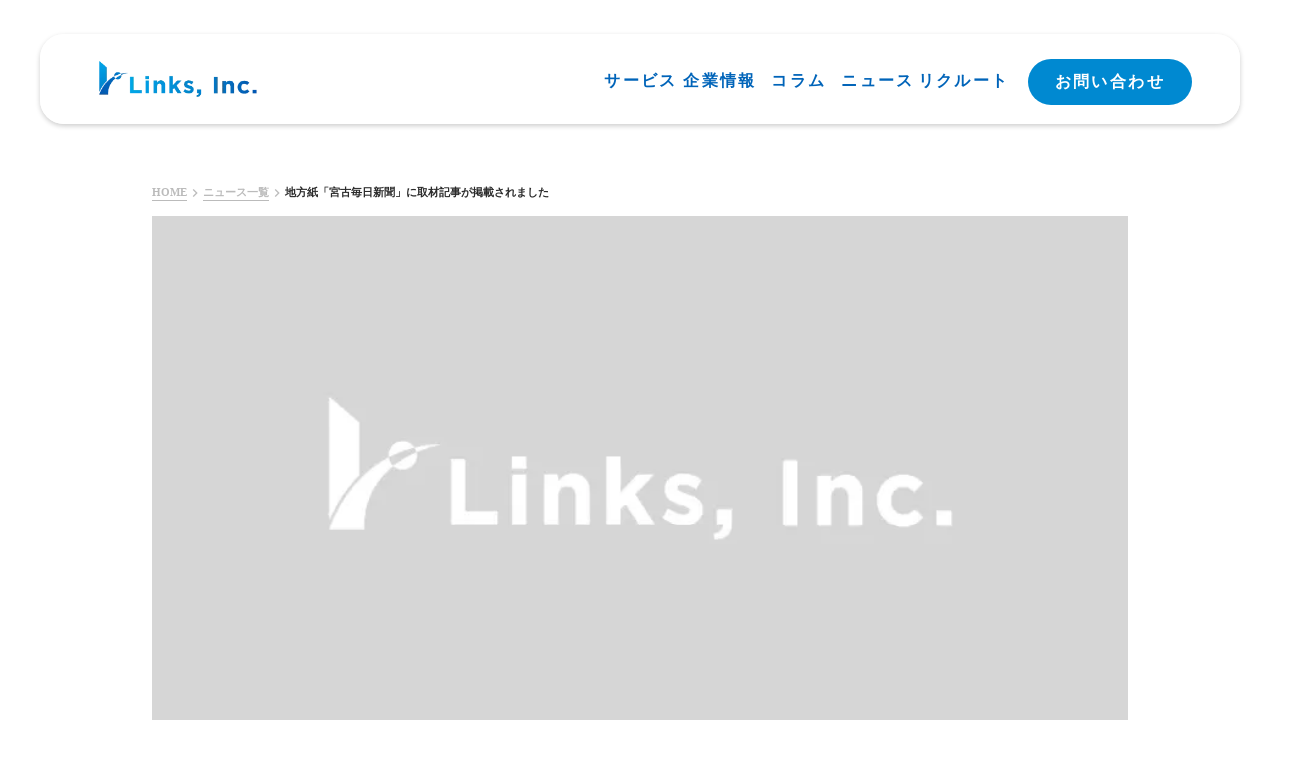

--- FILE ---
content_type: text/html;charset=utf-8
request_url: https://links-ma.co.jp/news/hvrGeozt
body_size: 40658
content:
<!DOCTYPE html>
<html lang="ja">
<head><meta charset="utf-8">
<meta name="viewport" content="width=device-width, initial-scale=1">
<title>お知らせ｜地方紙「宮古毎日新聞」に取材記事が掲載されました </title>
<link rel="preconnect" href="https://fonts.gstatic.com" crossorigin>
<meta name="generator" content="Studio.Design">
<meta name="robots" content="all">
<meta property="og:site_name" content="Links株式会社">
<meta property="og:title" content="お知らせ｜地方紙「宮古毎日新聞」に取材記事が掲載されました ">
<meta property="og:image" content="https://storage.googleapis.com/studio-cms-assets/projects/M3aAJNMGWe/s-800x419_v-fs_webp_5e47d2ac-8ad4-4b1b-b74e-8098129658a0.jpg">
<meta property="og:description" content="地方紙「宮古毎日新聞」に弊社代表佐渡山の取材記事が掲載されました。Linksを設立した当時の想いと、我々が現在手掛けているITと不動産業を掛け合わせた事業の想い、宮古島の後輩へのメッセージなどをお話し... ">
<meta property="og:type" content="website">
<meta name="description" content="地方紙「宮古毎日新聞」に弊社代表佐渡山の取材記事が掲載されました。Linksを設立した当時の想いと、我々が現在手掛けているITと不動産業を掛け合わせた事業の想い、宮古島の後輩へのメッセージなどをお話し... ">
<meta property="twitter:card" content="summary_large_image">
<meta property="twitter:image" content="https://storage.googleapis.com/studio-cms-assets/projects/M3aAJNMGWe/s-800x419_v-fs_webp_5e47d2ac-8ad4-4b1b-b74e-8098129658a0.jpg">
<meta name="apple-mobile-web-app-title" content="お知らせ｜地方紙「宮古毎日新聞」に取材記事が掲載されました ">
<meta name="format-detection" content="telephone=no,email=no,address=no">
<meta name="chrome" content="nointentdetection">
<meta name="google-site-verification" content="u-Yo8mWsasxPExLT9pFcqXQIV0IxzqQ7Ujnu84XTexc">
<meta property="og:url" content="/news/hvrGeozt">
<link rel="icon" type="image/png" href="https://storage.googleapis.com/production-os-assets/assets/eb2d27dd-20a4-482a-8b9c-43cc608183ba" data-hid="2c9d455">
<link rel="apple-touch-icon" type="image/png" href="https://storage.googleapis.com/production-os-assets/assets/eb2d27dd-20a4-482a-8b9c-43cc608183ba" data-hid="74ef90c"><link rel="modulepreload" as="script" crossorigin href="/_nuxt/entry.98227f41.js"><link rel="preload" as="style" href="/_nuxt/entry.be326413.css"><link rel="prefetch" as="image" type="image/svg+xml" href="/_nuxt/close_circle.c7480f3c.svg"><link rel="prefetch" as="image" type="image/svg+xml" href="/_nuxt/round_check.0ebac23f.svg"><link rel="prefetch" as="script" crossorigin href="/_nuxt/LottieRenderer.ac4e2a82.js"><link rel="prefetch" as="script" crossorigin href="/_nuxt/error-404.115a548b.js"><link rel="prefetch" as="script" crossorigin href="/_nuxt/error-500.4f91b1bb.js"><link rel="stylesheet" href="/_nuxt/entry.be326413.css"><style>.page-enter-active{transition:.6s cubic-bezier(.4,.4,0,1)}.page-leave-active{transition:.3s cubic-bezier(.4,.4,0,1)}.page-enter-from,.page-leave-to{opacity:0}</style><style>:root{--rebranding-loading-bg:#e5e5e5;--rebranding-loading-bar:#222}</style><style>.app[data-v-d12de11f]{align-items:center;flex-direction:column;height:100%;justify-content:center;width:100%}.title[data-v-d12de11f]{font-size:34px;font-weight:300;letter-spacing:2.45px;line-height:30px;margin:30px}</style><style>/*! * Font Awesome Free 6.4.2 by @fontawesome - https://fontawesome.com * License - https://fontawesome.com/license/free (Icons: CC BY 4.0, Fonts: SIL OFL 1.1, Code: MIT License) * Copyright 2023 Fonticons, Inc. */.fa-brands,.fa-solid{-moz-osx-font-smoothing:grayscale;-webkit-font-smoothing:antialiased;--fa-display:inline-flex;align-items:center;display:var(--fa-display,inline-block);font-style:normal;font-variant:normal;justify-content:center;line-height:1;text-rendering:auto}.fa-solid{font-family:Font Awesome\ 6 Free;font-weight:900}.fa-brands{font-family:Font Awesome\ 6 Brands;font-weight:400}:host,:root{--fa-style-family-classic:"Font Awesome 6 Free";--fa-font-solid:normal 900 1em/1 "Font Awesome 6 Free";--fa-style-family-brands:"Font Awesome 6 Brands";--fa-font-brands:normal 400 1em/1 "Font Awesome 6 Brands"}@font-face{font-display:block;font-family:Font Awesome\ 6 Free;font-style:normal;font-weight:900;src:url(https://storage.googleapis.com/production-os-assets/assets/fontawesome/1629704621943/6.4.2/webfonts/fa-solid-900.woff2) format("woff2"),url(https://storage.googleapis.com/production-os-assets/assets/fontawesome/1629704621943/6.4.2/webfonts/fa-solid-900.ttf) format("truetype")}@font-face{font-display:block;font-family:Font Awesome\ 6 Brands;font-style:normal;font-weight:400;src:url(https://storage.googleapis.com/production-os-assets/assets/fontawesome/1629704621943/6.4.2/webfonts/fa-brands-400.woff2) format("woff2"),url(https://storage.googleapis.com/production-os-assets/assets/fontawesome/1629704621943/6.4.2/webfonts/fa-brands-400.ttf) format("truetype")}</style><style>.spinner[data-v-36413753]{animation:loading-spin-36413753 1s linear infinite;height:16px;pointer-events:none;width:16px}.spinner[data-v-36413753]:before{border-bottom:2px solid transparent;border-right:2px solid transparent;border-color:transparent currentcolor currentcolor transparent;border-style:solid;border-width:2px;opacity:.2}.spinner[data-v-36413753]:after,.spinner[data-v-36413753]:before{border-radius:50%;box-sizing:border-box;content:"";height:100%;position:absolute;width:100%}.spinner[data-v-36413753]:after{border-left:2px solid transparent;border-top:2px solid transparent;border-color:currentcolor transparent transparent currentcolor;border-style:solid;border-width:2px;opacity:1}@keyframes loading-spin-36413753{0%{transform:rotate(0deg)}to{transform:rotate(1turn)}}</style><style>.design-canvas__modal{height:100%;pointer-events:none;position:fixed;transition:none;width:100%;z-index:2}.design-canvas__modal:focus{outline:none}.design-canvas__modal.v-enter-active .studio-canvas,.design-canvas__modal.v-leave-active,.design-canvas__modal.v-leave-active .studio-canvas{transition:.4s cubic-bezier(.4,.4,0,1)}.design-canvas__modal.v-enter-active .studio-canvas *,.design-canvas__modal.v-leave-active .studio-canvas *{transition:none!important}.design-canvas__modal.isNone{transition:none}.design-canvas__modal .design-canvas__modal__base{height:100%;left:0;pointer-events:auto;position:fixed;top:0;transition:.4s cubic-bezier(.4,.4,0,1);width:100%;z-index:-1}.design-canvas__modal .studio-canvas{height:100%;pointer-events:none}.design-canvas__modal .studio-canvas>*{background:none!important;pointer-events:none}</style><style>.LoadMoreAnnouncer[data-v-4f7a7294]{height:1px;margin:-1px;overflow:hidden;padding:0;position:absolute;width:1px;clip:rect(0,0,0,0);border-width:0;white-space:nowrap}</style><style>.TitleAnnouncer[data-v-692a2727]{height:1px;margin:-1px;overflow:hidden;padding:0;position:absolute;width:1px;clip:rect(0,0,0,0);border-width:0;white-space:nowrap}</style><style>.publish-studio-style[data-v-4493fe55]{transition:.4s cubic-bezier(.4,.4,0,1)}</style><style>.product-font-style[data-v-51f515bd]{transition:.4s cubic-bezier(.4,.4,0,1)}</style><style>@font-face{font-family:grandam;font-style:normal;font-weight:400;src:url(https://storage.googleapis.com/studio-front/fonts/grandam.ttf) format("truetype")}@font-face{font-family:Material Icons;font-style:normal;font-weight:400;src:url(https://storage.googleapis.com/production-os-assets/assets/material-icons/1629704621943/MaterialIcons-Regular.eot);src:local("Material Icons"),local("MaterialIcons-Regular"),url(https://storage.googleapis.com/production-os-assets/assets/material-icons/1629704621943/MaterialIcons-Regular.woff2) format("woff2"),url(https://storage.googleapis.com/production-os-assets/assets/material-icons/1629704621943/MaterialIcons-Regular.woff) format("woff"),url(https://storage.googleapis.com/production-os-assets/assets/material-icons/1629704621943/MaterialIcons-Regular.ttf) format("truetype")}.StudioCanvas{display:flex;height:auto;min-height:100dvh}.StudioCanvas>.sd{min-height:100dvh;overflow:clip}a,abbr,address,article,aside,audio,b,blockquote,body,button,canvas,caption,cite,code,dd,del,details,dfn,div,dl,dt,em,fieldset,figcaption,figure,footer,form,h1,h2,h3,h4,h5,h6,header,hgroup,html,i,iframe,img,input,ins,kbd,label,legend,li,main,mark,menu,nav,object,ol,p,pre,q,samp,section,select,small,span,strong,sub,summary,sup,table,tbody,td,textarea,tfoot,th,thead,time,tr,ul,var,video{border:0;font-family:sans-serif;line-height:1;list-style:none;margin:0;padding:0;text-decoration:none;-webkit-font-smoothing:antialiased;-webkit-backface-visibility:hidden;box-sizing:border-box;color:#333;transition:.3s cubic-bezier(.4,.4,0,1);word-spacing:1px}a:focus:not(:focus-visible),button:focus:not(:focus-visible),summary:focus:not(:focus-visible){outline:none}nav ul{list-style:none}blockquote,q{quotes:none}blockquote:after,blockquote:before,q:after,q:before{content:none}a,button{background:transparent;font-size:100%;margin:0;padding:0;vertical-align:baseline}ins{text-decoration:none}ins,mark{background-color:#ff9;color:#000}mark{font-style:italic;font-weight:700}del{text-decoration:line-through}abbr[title],dfn[title]{border-bottom:1px dotted;cursor:help}table{border-collapse:collapse;border-spacing:0}hr{border:0;border-top:1px solid #ccc;display:block;height:1px;margin:1em 0;padding:0}input,select{vertical-align:middle}textarea{resize:none}.clearfix:after{clear:both;content:"";display:block}[slot=after] button{overflow-anchor:none}</style><style>.sd{flex-wrap:nowrap;max-width:100%;pointer-events:all;z-index:0;-webkit-overflow-scrolling:touch;align-content:center;align-items:center;display:flex;flex:none;flex-direction:column;position:relative}.sd::-webkit-scrollbar{display:none}.sd,.sd.richText *{transition-property:all,--g-angle,--g-color-0,--g-position-0,--g-color-1,--g-position-1,--g-color-2,--g-position-2,--g-color-3,--g-position-3,--g-color-4,--g-position-4,--g-color-5,--g-position-5,--g-color-6,--g-position-6,--g-color-7,--g-position-7,--g-color-8,--g-position-8,--g-color-9,--g-position-9,--g-color-10,--g-position-10,--g-color-11,--g-position-11}input.sd,textarea.sd{align-content:normal}.sd[tabindex]:focus{outline:none}.sd[tabindex]:focus-visible{outline:1px solid;outline-color:Highlight;outline-color:-webkit-focus-ring-color}input[type=email],input[type=tel],input[type=text],select,textarea{-webkit-appearance:none}select{cursor:pointer}.frame{display:block;overflow:hidden}.frame>iframe{height:100%;width:100%}.frame .formrun-embed>iframe:not(:first-child){display:none!important}.image{position:relative}.image:before{background-position:50%;background-size:cover;border-radius:inherit;content:"";height:100%;left:0;pointer-events:none;position:absolute;top:0;transition:inherit;width:100%;z-index:-2}.sd.file{cursor:pointer;flex-direction:row;outline:2px solid transparent;outline-offset:-1px;overflow-wrap:anywhere;word-break:break-word}.sd.file:focus-within{outline-color:Highlight;outline-color:-webkit-focus-ring-color}.file>input[type=file]{opacity:0;pointer-events:none;position:absolute}.sd.text,.sd:where(.icon){align-content:center;align-items:center;display:flex;flex-direction:row;justify-content:center;overflow:visible;overflow-wrap:anywhere;word-break:break-word}.sd:where(.icon.fa){display:inline-flex}.material-icons{align-items:center;display:inline-flex;font-family:Material Icons;font-size:24px;font-style:normal;font-weight:400;justify-content:center;letter-spacing:normal;line-height:1;text-transform:none;white-space:nowrap;word-wrap:normal;direction:ltr;text-rendering:optimizeLegibility;-webkit-font-smoothing:antialiased}.sd:where(.icon.material-symbols){align-items:center;display:flex;font-style:normal;font-variation-settings:"FILL" var(--symbol-fill,0),"wght" var(--symbol-weight,400);justify-content:center;min-height:1em;min-width:1em}.sd.material-symbols-outlined{font-family:Material Symbols Outlined}.sd.material-symbols-rounded{font-family:Material Symbols Rounded}.sd.material-symbols-sharp{font-family:Material Symbols Sharp}.sd.material-symbols-weight-100{--symbol-weight:100}.sd.material-symbols-weight-200{--symbol-weight:200}.sd.material-symbols-weight-300{--symbol-weight:300}.sd.material-symbols-weight-400{--symbol-weight:400}.sd.material-symbols-weight-500{--symbol-weight:500}.sd.material-symbols-weight-600{--symbol-weight:600}.sd.material-symbols-weight-700{--symbol-weight:700}.sd.material-symbols-fill{--symbol-fill:1}a,a.icon,a.text{-webkit-tap-highlight-color:rgba(0,0,0,.15)}.fixed{z-index:2}.sticky{z-index:1}.button{transition:.4s cubic-bezier(.4,.4,0,1)}.button,.link{cursor:pointer}.submitLoading{opacity:.5!important;pointer-events:none!important}.richText{display:block;word-break:break-word}.richText [data-thread],.richText a,.richText blockquote,.richText em,.richText h1,.richText h2,.richText h3,.richText h4,.richText li,.richText ol,.richText p,.richText p>code,.richText pre,.richText pre>code,.richText s,.richText strong,.richText table tbody,.richText table tbody tr,.richText table tbody tr>td,.richText table tbody tr>th,.richText u,.richText ul{backface-visibility:visible;color:inherit;font-family:inherit;font-size:inherit;font-style:inherit;font-weight:inherit;letter-spacing:inherit;line-height:inherit;text-align:inherit}.richText p{display:block;margin:10px 0}.richText>p{min-height:1em}.richText img,.richText video{height:auto;max-width:100%;vertical-align:bottom}.richText h1{display:block;font-size:3em;font-weight:700;margin:20px 0}.richText h2{font-size:2em}.richText h2,.richText h3{display:block;font-weight:700;margin:10px 0}.richText h3{font-size:1em}.richText h4,.richText h5{font-weight:600}.richText h4,.richText h5,.richText h6{display:block;font-size:1em;margin:10px 0}.richText h6{font-weight:500}.richText [data-type=table]{overflow-x:auto}.richText [data-type=table] p{white-space:pre-line;word-break:break-all}.richText table{border:1px solid #f2f2f2;border-collapse:collapse;border-spacing:unset;color:#1a1a1a;font-size:14px;line-height:1.4;margin:10px 0;table-layout:auto}.richText table tr th{background:hsla(0,0%,96%,.5)}.richText table tr td,.richText table tr th{border:1px solid #f2f2f2;max-width:240px;min-width:100px;padding:12px}.richText table tr td p,.richText table tr th p{margin:0}.richText blockquote{border-left:3px solid rgba(0,0,0,.15);font-style:italic;margin:10px 0;padding:10px 15px}.richText [data-type=embed_code]{margin:20px 0;position:relative}.richText [data-type=embed_code]>.height-adjuster>.wrapper{position:relative}.richText [data-type=embed_code]>.height-adjuster>.wrapper[style*=padding-top] iframe{height:100%;left:0;position:absolute;top:0;width:100%}.richText [data-type=embed_code][data-embed-sandbox=true]{display:block;overflow:hidden}.richText [data-type=embed_code][data-embed-code-type=instagram]>.height-adjuster>.wrapper[style*=padding-top]{padding-top:100%}.richText [data-type=embed_code][data-embed-code-type=instagram]>.height-adjuster>.wrapper[style*=padding-top] blockquote{height:100%;left:0;overflow:hidden;position:absolute;top:0;width:100%}.richText [data-type=embed_code][data-embed-code-type=codepen]>.height-adjuster>.wrapper{padding-top:50%}.richText [data-type=embed_code][data-embed-code-type=codepen]>.height-adjuster>.wrapper iframe{height:100%;left:0;position:absolute;top:0;width:100%}.richText [data-type=embed_code][data-embed-code-type=slideshare]>.height-adjuster>.wrapper{padding-top:56.25%}.richText [data-type=embed_code][data-embed-code-type=slideshare]>.height-adjuster>.wrapper iframe{height:100%;left:0;position:absolute;top:0;width:100%}.richText [data-type=embed_code][data-embed-code-type=speakerdeck]>.height-adjuster>.wrapper{padding-top:56.25%}.richText [data-type=embed_code][data-embed-code-type=speakerdeck]>.height-adjuster>.wrapper iframe{height:100%;left:0;position:absolute;top:0;width:100%}.richText [data-type=embed_code][data-embed-code-type=snapwidget]>.height-adjuster>.wrapper{padding-top:30%}.richText [data-type=embed_code][data-embed-code-type=snapwidget]>.height-adjuster>.wrapper iframe{height:100%;left:0;position:absolute;top:0;width:100%}.richText [data-type=embed_code][data-embed-code-type=firework]>.height-adjuster>.wrapper fw-embed-feed{-webkit-user-select:none;-moz-user-select:none;user-select:none}.richText [data-type=embed_code_empty]{display:none}.richText ul{margin:0 0 0 20px}.richText ul li{list-style:disc;margin:10px 0}.richText ul li p{margin:0}.richText ol{margin:0 0 0 20px}.richText ol li{list-style:decimal;margin:10px 0}.richText ol li p{margin:0}.richText hr{border-top:1px solid #ccc;margin:10px 0}.richText p>code{background:#eee;border:1px solid rgba(0,0,0,.1);border-radius:6px;display:inline;margin:2px;padding:0 5px}.richText pre{background:#eee;border-radius:6px;font-family:Menlo,Monaco,Courier New,monospace;margin:20px 0;padding:25px 35px;white-space:pre-wrap}.richText pre code{border:none;padding:0}.richText strong{color:inherit;display:inline;font-family:inherit;font-weight:900}.richText em{font-style:italic}.richText a,.richText u{text-decoration:underline}.richText a{color:#007cff;display:inline}.richText s{text-decoration:line-through}.richText [data-type=table_of_contents]{background-color:#f5f5f5;border-radius:2px;color:#616161;font-size:16px;list-style:none;margin:0;padding:24px 24px 8px;text-decoration:underline}.richText [data-type=table_of_contents] .toc_list{margin:0}.richText [data-type=table_of_contents] .toc_item{color:currentColor;font-size:inherit!important;font-weight:inherit;list-style:none}.richText [data-type=table_of_contents] .toc_item>a{border:none;color:currentColor;font-size:inherit!important;font-weight:inherit;text-decoration:none}.richText [data-type=table_of_contents] .toc_item>a:hover{opacity:.7}.richText [data-type=table_of_contents] .toc_item--1{margin:0 0 16px}.richText [data-type=table_of_contents] .toc_item--2{margin:0 0 16px;padding-left:2rem}.richText [data-type=table_of_contents] .toc_item--3{margin:0 0 16px;padding-left:4rem}.sd.section{align-content:center!important;align-items:center!important;flex-direction:column!important;flex-wrap:nowrap!important;height:auto!important;max-width:100%!important;padding:0!important;width:100%!important}.sd.section-inner{position:static!important}@property --g-angle{syntax:"<angle>";inherits:false;initial-value:180deg}@property --g-color-0{syntax:"<color>";inherits:false;initial-value:transparent}@property --g-position-0{syntax:"<percentage>";inherits:false;initial-value:.01%}@property --g-color-1{syntax:"<color>";inherits:false;initial-value:transparent}@property --g-position-1{syntax:"<percentage>";inherits:false;initial-value:100%}@property --g-color-2{syntax:"<color>";inherits:false;initial-value:transparent}@property --g-position-2{syntax:"<percentage>";inherits:false;initial-value:100%}@property --g-color-3{syntax:"<color>";inherits:false;initial-value:transparent}@property --g-position-3{syntax:"<percentage>";inherits:false;initial-value:100%}@property --g-color-4{syntax:"<color>";inherits:false;initial-value:transparent}@property --g-position-4{syntax:"<percentage>";inherits:false;initial-value:100%}@property --g-color-5{syntax:"<color>";inherits:false;initial-value:transparent}@property --g-position-5{syntax:"<percentage>";inherits:false;initial-value:100%}@property --g-color-6{syntax:"<color>";inherits:false;initial-value:transparent}@property --g-position-6{syntax:"<percentage>";inherits:false;initial-value:100%}@property --g-color-7{syntax:"<color>";inherits:false;initial-value:transparent}@property --g-position-7{syntax:"<percentage>";inherits:false;initial-value:100%}@property --g-color-8{syntax:"<color>";inherits:false;initial-value:transparent}@property --g-position-8{syntax:"<percentage>";inherits:false;initial-value:100%}@property --g-color-9{syntax:"<color>";inherits:false;initial-value:transparent}@property --g-position-9{syntax:"<percentage>";inherits:false;initial-value:100%}@property --g-color-10{syntax:"<color>";inherits:false;initial-value:transparent}@property --g-position-10{syntax:"<percentage>";inherits:false;initial-value:100%}@property --g-color-11{syntax:"<color>";inherits:false;initial-value:transparent}@property --g-position-11{syntax:"<percentage>";inherits:false;initial-value:100%}</style><style>.snackbar[data-v-3129703d]{align-items:center;background:#fff;border:1px solid #ededed;border-radius:6px;box-shadow:0 16px 48px -8px rgba(0,0,0,.08),0 10px 25px -5px rgba(0,0,0,.11);display:flex;flex-direction:row;gap:8px;justify-content:space-between;left:50%;max-width:90vw;padding:16px 20px;position:fixed;top:32px;transform:translateX(-50%);-webkit-user-select:none;-moz-user-select:none;user-select:none;width:480px;z-index:9999}.snackbar.v-enter-active[data-v-3129703d],.snackbar.v-leave-active[data-v-3129703d]{transition:.4s cubic-bezier(.4,.4,0,1)}.snackbar.v-enter-from[data-v-3129703d],.snackbar.v-leave-to[data-v-3129703d]{opacity:0;transform:translate(-50%,-10px)}.snackbar .convey[data-v-3129703d]{align-items:center;display:flex;flex-direction:row;gap:8px;padding:0}.snackbar .convey .icon[data-v-3129703d]{background-position:50%;background-repeat:no-repeat;flex-shrink:0;height:24px;width:24px}.snackbar .convey .message[data-v-3129703d]{font-size:14px;font-style:normal;font-weight:400;line-height:20px;white-space:pre-line}.snackbar .convey.error .icon[data-v-3129703d]{background-image:url(/_nuxt/close_circle.c7480f3c.svg)}.snackbar .convey.error .message[data-v-3129703d]{color:#f84f65}.snackbar .convey.success .icon[data-v-3129703d]{background-image:url(/_nuxt/round_check.0ebac23f.svg)}.snackbar .convey.success .message[data-v-3129703d]{color:#111}.snackbar .button[data-v-3129703d]{align-items:center;border-radius:40px;color:#4b9cfb;display:flex;flex-shrink:0;font-family:Inter;font-size:12px;font-style:normal;font-weight:700;justify-content:center;line-height:16px;padding:4px 8px}.snackbar .button[data-v-3129703d]:hover{background:#f5f5f5}</style><style>a[data-v-160f89c6]{align-items:center;border-radius:4px;bottom:20px;height:20px;justify-content:center;left:20px;perspective:300px;position:fixed;transition:0s linear;width:84px;z-index:2000}@media (hover:hover){a[data-v-160f89c6]{transition:.4s cubic-bezier(.4,.4,0,1);will-change:width,height}a[data-v-160f89c6]:hover{height:32px;width:200px}}[data-v-160f89c6] .custom-fill path{fill:var(--234b47e2)}.fade-enter-active[data-v-160f89c6],.fade-leave-active[data-v-160f89c6]{position:absolute;transform:translateZ(0);transition:opacity .3s cubic-bezier(.4,.4,0,1);will-change:opacity,transform}.fade-enter-from[data-v-160f89c6],.fade-leave-to[data-v-160f89c6]{opacity:0}</style></head>
<body ><div id="__nuxt"><div><span></span><span></span><!----></div></div><script type="application/json" id="__NUXT_DATA__" data-ssr="true">[["Reactive",1],{"data":2,"state":44,"_errors":45,"serverRendered":47,"path":48,"pinia":49},{"dynamicDatanews/hvrGeozt":3},{"slug":4,"title":5,"body":6,"cover":7,"Ldzpb25y":8,"_meta":27,"_filter":38,"id":43},"hvrGeozt","地方紙「宮古毎日新聞」に取材記事が掲載されました","\u003Cp data-uid=\"IYE7tDjV\" data-time=\"1634263310470\">地方紙「宮古毎日新聞」に弊社代表佐渡山の取材記事が掲載されました。\u003C/p>\u003Cp data-uid=\"UAAJCNAW\" data-time=\"1634624968229\">Linksを設立した当時の想いと、我々が現在手掛けているITと不動産業を掛け合わせた事業の想い、\u003C/p>\u003Cp data-uid=\"8kfdnUxm\" data-time=\"1634624968230\">宮古島の後輩へのメッセージなどをお話しさせていただきました。\u003C/p>\u003Cfigure data-uid=\"4EAvXX6R\" data-time=\"1634628182456\" data-thread=\"\" style=\"text-align: left\">\u003Cimg src=\"https://storage.googleapis.com/studio-cms-assets/projects/M3aAJNMGWe/s-480x1000_v-fs_webp_5742fb42-abea-4645-8982-1130389d201c.jpg\" alt=\"\" width=\"698\" height=\"\">\u003Cfigcaption>\u003C/figcaption>\u003C/figure>\u003Cp data-uid=\"WlRUXALx\" data-time=\"1634263339636\">【掲載情報】宮古毎日新聞『花は島いろ〜郷友の素顔〜』（2021.08.22）\u003Cbr>『リフォームを身近に』\u003Cbr>\u003Ca href=\"http://www.miyakomainichi.com/\" target=\"_blank\" data-has-link=\"true\" rel=\"noopener nofollow\">http://www.miyakomainichi.com/\u003C/a>\u003C/p>","https://storage.googleapis.com/studio-cms-assets/projects/M3aAJNMGWe/s-800x419_v-fs_webp_5e47d2ac-8ad4-4b1b-b74e-8098129658a0.jpg",[9],{"title":10,"slug":11,"_meta":12,"_filter":25,"id":26},"メディア","media",{"project":13,"publishedAt":15,"createdAt":16,"order":17,"publishType":18,"schema":19,"uid":23,"updatedAt":24},{"id":14},"hvW9n2TlWtTBjqHFPAvZ",["Date","2021-10-20T09:06:58.000Z"],["Date","2021-10-20T09:06:52.000Z"],3,"draft",{"id":20,"key":21,"postType":22},"7ZLchojEHxq3TAoK1uSA","Y4drTZ_a","blank","7JmilnvL",["Date","2021-10-20T09:06:56.000Z"],[],"69McwI7QRE4UfMGqQOH7",{"project":28,"publishedAt":29,"createdAt":30,"order":31,"publishType":18,"schema":32,"uid":36,"updatedAt":37},{"id":14},["Date","2021-08-23T03:35:00.000Z"],["Date","2021-10-15T02:01:45.000Z"],38,{"id":33,"key":34,"postType":35},"Tn06yZCHwuLdFKeaiJr1","DbVVwxbv","post","I9cbfQun",["Date","2021-10-20T09:42:04.000Z"],[39,40,41,42],"BwzGfrTE:2r217IcI","BwzGfrTE:7OzjE1rk","BwzGfrTE:U5rcZs8q","Ldzpb25y:7JmilnvL","MZXvcWZaWVVdkORAgiO8",{},{"dynamicDatanews/hvrGeozt":46},null,true,"/news/hvrGeozt",{"cmsContentStore":50,"indexStore":54,"projectStore":57,"productStore":83,"pageHeadStore":480},{"listContentsMap":51,"contentMap":52},["Map"],["Map",53,3],"DbVVwxbv/hvrGeozt",{"routeType":55,"host":56},"publish","links-ma.co.jp",{"project":58},{"id":59,"name":60,"type":61,"customDomain":62,"iconImage":62,"coverImage":63,"displayBadge":64,"integrations":65,"snapshot_path":81,"snapshot_id":82,"recaptchaSiteKey":-1},"M3aAJNMGWe","Links株式会社","web","","https://storage.googleapis.com/production-os-assets/assets/4f16dddb-b79b-49f5-aafa-ae3d37b956f7",false,[66,69,72,75,78],{"integration_name":67,"code":68},"custom-code","true",{"integration_name":70,"code":71},"google-analytics","G-C2YMLW51JN",{"integration_name":73,"code":74},"google-tag-manager","GTM-MN54GB5",{"integration_name":76,"code":77},"search-console","u-Yo8mWsasxPExLT9pFcqXQIV0IxzqQ7Ujnu84XTexc",{"integration_name":79,"code":80},"typesquare","unused","https://storage.googleapis.com/studio-publish/projects/M3aAJNMGWe/QOVBzBLXOD/","QOVBzBLXOD",{"product":84,"isLoaded":47,"selectedModalIds":477,"redirectPage":46,"isInitializedRSS":64,"pageViewMap":478,"symbolViewMap":479},{"breakPoints":85,"colors":98,"fonts":99,"head":192,"info":198,"pages":205,"resources":392,"symbols":402,"style":417,"styleVars":419,"enablePassword":64,"classes":473,"publishedUid":476},[86,89,92,95],{"maxWidth":87,"name":88},480,"mobile",{"maxWidth":90,"name":91},980,"tablet",{"maxWidth":93,"name":94},1140,"small",{"maxWidth":96,"name":97},320,"mini",[],[100,113,123,128,142,146,148,154,158,160,164,166,168,172,174,176,178,182,184,188],{"family":101,"subsets":102,"variants":105,"vendor":112},"Noto Sans JP",[103,104],"latin","japanese",[106,107,108,109,110,111],"100","300","regular","500","700","900","google",{"family":114,"subsets":115,"variants":117,"vendor":112},"Lato",[103,116],"latin-ext",[106,118,107,119,108,120,110,121,111,122],"100italic","300italic","italic","700italic","900italic",{"family":124,"variants":125,"vendor":127},"grandam",[126],"400","custom",{"family":129,"subsets":130,"variants":134,"vendor":112},"Montserrat",[131,132,103,116,133],"cyrillic","cyrillic-ext","vietnamese",[106,118,135,136,107,119,108,120,109,137,138,139,110,121,140,141,111,122],"200","200italic","500italic","600","600italic","800","800italic",{"family":143,"subsets":144,"variants":145,"vendor":112},"Josefin Sans",[103,116,133],[106,135,107,108,109,138,110,118,136,119,120,137,139,121],{"family":147,"vendor":79},"ヒラギノ角ゴ W6 JIS2004",{"family":149,"subsets":150,"variants":153,"vendor":112},"Roboto",[131,132,151,152,103,116,133],"greek","greek-ext",[106,118,107,119,108,120,109,137,110,121,111,122],{"family":155,"subsets":156,"variants":157,"vendor":112},"Staatliches",[103,116],[108],{"family":159,"vendor":79},"ヒラギノ角ゴ W3 JIS2004",{"family":161,"subsets":162,"variants":163,"vendor":112},"Barlow Condensed",[103,116,133],[106,118,135,136,107,119,108,120,109,137,138,139,110,121,140,141,111,122],{"family":165,"vendor":79},"ヒラギノ角ゴ W8 JIS2004",{"family":167,"vendor":79},"ヒラギノ角ゴ W7 JIS2004",{"family":169,"subsets":170,"variants":171,"vendor":112},"Domine",[103,116],[108,109,138,110],{"family":173,"vendor":79},"しまなみ",{"family":175,"vendor":79},"新ゴ L",{"family":177,"vendor":79},"A1ゴシック B JIS2004",{"family":179,"subsets":180,"variants":181,"vendor":112},"Raleway",[131,132,103,116,133],[106,135,107,108,109,138,110,140,111,118,136,119,120,137,139,121,141,122],{"family":183,"vendor":79},"A1ゴシック M JIS2004",{"family":185,"subsets":186,"variants":187,"vendor":112},"Kaisei Opti",[131,104,103,116],[108,109,110],{"family":189,"subsets":190,"variants":191,"vendor":112},"Noto Serif",[131,132,151,152,103,116,133],[106,135,107,108,109,138,110,140,111,118,136,119,120,137,139,121,141,122],{"favicon":193,"lang":194,"meta":195,"title":60},"https://storage.googleapis.com/production-os-assets/assets/eb2d27dd-20a4-482a-8b9c-43cc608183ba","ja",{"description":196,"og:image":197},"沖縄県浦添市のLinks株式会社公式サイト。リフォーム、リノベーション、不動産仲介を通じて、お客様に新たな価値を提供します。企業情報や最新ニュース、採用情報などもご覧いただけます。","https://storage.googleapis.com/production-os-assets/assets/5256e064-5ff8-4dac-b05b-93fa51fce9ee",{"baseWidth":199,"created_at":200,"screen":201,"type":61,"updated_at":203,"version":204},1280,1518591100346,{"height":202,"isAutoHeight":64,"width":199,"workingState":64},600,1518792996878,"4.1.8",[206,220,229,237,245,253,261,267,272,280,288,294,302,308,313,320,324,330,340,351,357,366,374,383],{"head":207,"id":212,"type":213,"uuid":214,"symbolIds":215},{"favicon":208,"lang":194,"meta":209,"title":211},"https://storage.googleapis.com/production-os-assets/assets/4a648a5c-b49e-44e9-bfca-27d83ffbc2f2",{"description":196,"og:image":210},"https://storage.googleapis.com/production-os-assets/assets/38c304a9-ea8d-48e4-b04c-09d56e20d022","Links株式会社 - リンクス","/","page","31ee71e4-4fe2-4028-a900-60de3293da70",[216,217,218,219],"a5c8ffb1-e401-4e6b-b727-ee34a4167379","c583347e-ea64-484e-8ebd-5c9a3e55df46","89f694c0-2290-4ae8-ab15-c4c906a08cbd","e76c3a87-08ff-43c0-a759-b5ce0e2444f1",{"head":221,"id":225,"type":213,"uuid":226,"symbolIds":227},{"lang":194,"meta":222,"title":224},{"description":223,"og:image":62},"Links株式会社のサービス案内ページ。リフォーム、リノベーション、不動産仲介の専門的なサービスを一貫して提供し、お客様の課題解決をサポート。品質と信頼性を重視しています。","Links株式会社 - リンクス｜サービス内容","service","3849efb0-e386-4fdf-8d4a-e0a668da8157",[217,216,228,218,219],"1e43486f-6a2c-453b-b867-e876a7beccc2",{"head":230,"id":234,"type":213,"uuid":235,"symbolIds":236},{"lang":194,"meta":231,"title":233},{"description":232,"og:image":62},"Links株式会社の企業情報。創業以来、リフォーム・リノベーション、不動産の分野で高品質なサービスを提供し、信頼と実績を重ねてきました。持続可能な価値の提供を目指しています。","Links株式会社 - リンクス｜企業情報","company","a2531c74-9fb2-4769-92e3-27b7090db388",[217,216,219],{"head":238,"id":242,"type":213,"uuid":243,"symbolIds":244},{"lang":194,"meta":239,"title":241},{"robots":240},"noindex","Links株式会社-リンクス｜Thank you","thankyou","b440390b-b5b1-47c4-ae47-1382028309c0",[],{"head":246,"id":248,"type":213,"uuid":249,"symbolIds":250},{"lang":194,"title":247},"Links株式会社-リンクス｜プライバシーポリシー","privacypolicy","e6c268db-ff3d-421c-b657-29ea3f54fab3",[251,252],"59273097-bf32-46f6-ab1f-7bda4c7516db","369f347c-beb1-4e4c-82e1-c13737020a40",{"head":254,"id":258,"type":213,"uuid":259,"symbolIds":260},{"lang":194,"meta":255,"title":257},{"description":256},"Links株式会社へのお問い合わせページ。リフォーム・リノベーション、不動産に関するご相談や提案依頼を受付中。迅速に対応し、個別対応も可能です。お気軽にご連絡ください。","Links株式会社-リンクス｜お問い合わせ","contact","3cd9591d-aebc-44c5-8a52-62ca77a9cb48",[216,217,219],{"head":262,"id":264,"type":213,"uuid":265,"symbolIds":266},{"lang":194,"meta":263,"title":241},{"robots":240},"entry-thankyou","3d7fd456-5359-47e2-82f0-187b97e929c5",[],{"head":268,"id":269,"type":213,"uuid":270,"symbolIds":271},{"lang":194,"title":269},"404","36a17489-0800-4094-813a-515bcc830757",[252,251],{"head":273,"id":277,"type":213,"uuid":278,"symbolIds":279},{"lang":194,"meta":274,"title":276},{"description":275},"Links株式会社の採用情報。新たな挑戦を求める方へ、成長を支える働きやすい環境を提供。募集職種や福利厚生、職場の魅力など、当社で働く魅力をご紹介しています。","Links株式会社-リンクス｜採用情報","recruit","ab49d1ee-899c-4470-b094-6533341ec1c2",[217,216,219],{"head":281,"id":285,"type":213,"uuid":286,"symbolIds":287},{"lang":194,"meta":282,"title":284},{"description":283},"Links株式会社のお知らせ一覧ページです。","Links株式会社-リンクス｜お知らせ","column","4a1ef6ed-1203-41d2-b6f7-251f84605478",[228,218,216,219,217],{"head":289,"id":291,"type":213,"uuid":292,"symbolIds":293},{"lang":194,"meta":290,"title":284},{"description":283},"news","3ca546e1-614b-48a2-bcc7-b19387c83394",[228,218,216,219,217],{"head":295,"id":299,"type":213,"uuid":300,"symbolIds":301},{"lang":194,"meta":296,"title":298},{"description":297},"Links株式会社のお客様の声一覧ページです。私たちのサービスをご活用いただいた企業・個人様へインタビューを行いました。","Links株式会社-リンクス｜お客様の声","voice","1a324843-5f4c-4922-ae4c-0de4e6fcb1d4",[252,218,219],{"head":303,"id":305,"type":213,"uuid":306,"symbolIds":307},{"lang":194,"title":304},"Links株式会社-リンクス｜ブログ","blog","ada6711e-16ba-4110-b0d1-4cda73e3f249",[252,218,219],{"id":309,"redirectTo":310,"type":311,"uuid":312},"sumai_concierge","https://sumai-concierge.co.jp","redirect","6711c605-7fac-462e-8710-a03aaf6927ad",{"head":314,"id":316,"responsive":47,"type":317,"uuid":318,"symbolIds":319},{"meta":315,"title":62},{"robots":240},"modal_menu","modal","8dd4199d-760e-4955-b9f9-d9c714a0f710",[],{"id":321,"responsive":47,"type":317,"uuid":322,"symbolIds":323},"wait","0ea0961c-9b5b-4a95-8a2e-ef0f26250467",[],{"head":325,"id":327,"responsive":47,"type":317,"uuid":328,"symbolIds":329},{"meta":326,"title":62},{"robots":240},"previous/modal_menu","cf4f9c42-5347-459c-8fc5-cb5308b5abdb",[],{"cmsRequest":331,"head":334,"id":336,"type":213,"uuid":337,"symbolIds":338},{"contentSlug":332,"schemaKey":333},"{{$route.params.slug}}","tz8I9Fz8",{"title":335},"Links株式会社 - リンクス｜{{title}} に関するお知らせ・記事一覧","column/:slug","4a195246-54b5-4502-86cd-1395f05c1436",[216,217,339,218,219],"d3ea4e34-dd48-4647-8fe7-e2cf8a3703d0",{"cmsRequest":341,"head":343,"id":348,"type":213,"uuid":349,"symbolIds":350},{"contentSlug":332,"schemaKey":342},"UP206Vfp",{"title":344,"meta":345,"lang":194},"コラム｜{{title}} ",{"description":346,"og:image":347},"{{body}} ","{{cover}}","column/tag/:slug","b2332271-747d-44d8-a989-5e580daab3bd",[217,216,218,219],{"cmsRequest":352,"head":353,"id":354,"type":213,"uuid":355,"symbolIds":356},{"contentSlug":332,"schemaKey":21},{"title":335},"tag/:slug","ad5bc654-887a-4077-a021-9eb64926a2ef",[216,217,218,219],{"cmsRequest":358,"head":360,"id":363,"type":213,"uuid":364,"symbolIds":365},{"contentSlug":332,"schemaKey":359},"TByLlkTB",{"lang":194,"meta":361,"title":276},{"description":362,"og:image":347},"{{VW8fT7Uo}} {{body}} ","recruit/:slug","e9b21d59-6e88-4043-b6f6-a4324b3da1db",[219],{"cmsRequest":367,"head":368,"id":371,"type":213,"uuid":372,"symbolIds":373},{"contentSlug":332,"schemaKey":34},{"lang":194,"meta":369,"title":370},{"description":346,"og:image":347},"お知らせ｜{{title}} ","news/:slug","c36a9ef6-4138-400e-898b-cdac7bb06735",[217,216,218,219],{"cmsRequest":375,"head":377,"id":380,"type":213,"uuid":381,"symbolIds":382},{"contentSlug":332,"schemaKey":376},"OApvJp9o",{"lang":194,"meta":378,"title":379},{"description":346},"Links株式会社-リンクス｜お客様の声｜{{KG6mO2j2}} ","voice/:slug","c7e84198-13da-4823-8678-64c0fe0d8e9d",[252,218,219],{"cmsRequest":384,"head":386,"id":389,"type":213,"uuid":390,"symbolIds":391},{"contentSlug":332,"schemaKey":385},"NVn1DJ5l",{"meta":387,"title":388},{"description":346,"og:image":347},"{{title}} ｜Linksの住まいコンシェルジュ","sumai/:slug","e8f8eb5b-c7b4-44a4-86e2-afad1d46345f",[],{"rssList":393,"apiList":401,"cmsProjectId":14},[394,398],{"id":395,"name":396,"url":397},"647d7926-3cc2-4335-819b-6364f3d62963","Links MAG. 〜沖縄の「若手ベンチャー企業」を伝える〜","https://rss.app/feeds/wfkCO6YjfsedW1K6.xml",{"id":399,"name":60,"url":400},"b5ff2b58-ad89-40b5-b1bd-5f34ed5eefb7","https://note.com/linksinc/rss",[],[403,404,406,407,409,411,412,413,414,415,416],{"uuid":251},{"uuid":405},"d8241f83-fc97-4671-8b8c-166429271128",{"uuid":252},{"uuid":408},"5ad6d8c2-9341-42b4-b299-f431eb83ca1a",{"uuid":410},"87edc6d3-d4c7-435e-a2b8-22f18ab39906",{"uuid":217},{"uuid":218},{"uuid":219},{"uuid":216},{"uuid":228},{"uuid":339},{"fontFamily":418},[],{"fontFamily":420},[421,424,426,428,430,433,436,438,440,443,446,449,452,454,456,459,462,464,467,470],{"key":422,"name":62,"value":423},"9b942dfc","'Noto Sans JP'",{"key":425,"name":62,"value":114},"199bd386",{"key":427,"name":62,"value":124},"11a20ca9",{"key":429,"name":62,"value":129},"7f88bcbe",{"key":431,"name":62,"value":432},"dc993b5e","'Josefin Sans'",{"key":434,"name":62,"value":435},"dbb184d4","'ヒラギノ角ゴ W6 JIS2004'",{"key":437,"name":62,"value":149},"91bcdda9",{"key":439,"name":62,"value":155},"89b0e02b",{"key":441,"name":62,"value":442},"a29602b2","'ヒラギノ角ゴ W3 JIS2004'",{"key":444,"name":62,"value":445},"7b9dbcc7","'Barlow Condensed'",{"key":447,"name":62,"value":448},"ec9c5a0f","'ヒラギノ角ゴ W8 JIS2004'",{"key":450,"name":62,"value":451},"c6a74bae","'ヒラギノ角ゴ W7 JIS2004'",{"key":453,"name":62,"value":169},"cfbbb440",{"key":455,"name":62,"value":173},"acb7db5d",{"key":457,"name":62,"value":458},"dba5c40c","'新ゴ L'",{"key":460,"name":62,"value":461},"f3908377","'A1ゴシック B JIS2004'",{"key":463,"name":62,"value":179},"f2b78b04",{"key":465,"name":62,"value":466},"77ba3f10","'A1ゴシック M JIS2004'",{"key":468,"name":62,"value":469},"9e93c907","'Kaisei Opti'",{"key":471,"name":62,"value":472},"1080a90d","'Noto Serif'",{"typography":474,"motion":475},[],[],"20251222080905",[],{},["Map"],{"googleFontMap":481,"typesquareLoaded":64,"hasCustomFont":64,"materialSymbols":482},["Map"],[]]</script><script>window.__NUXT__={};window.__NUXT__.config={public:{apiBaseUrl:"https://api.studiodesignapp.com/api",cmsApiBaseUrl:"https://api.cms.studiodesignapp.com",previewBaseUrl:"https://preview.studio.site",facebookAppId:"569471266584583",firebaseApiKey:"AIzaSyBkjSUz89vvvl35U-EErvfHXLhsDakoNNg",firebaseProjectId:"studio-7e371",firebaseAuthDomain:"studio-7e371.firebaseapp.com",firebaseDatabaseURL:"https://studio-7e371.firebaseio.com",firebaseStorageBucket:"studio-7e371.appspot.com",firebaseMessagingSenderId:"373326844567",firebaseAppId:"1:389988806345:web:db757f2db74be8b3",studioDomain:".studio.site",studioPublishUrl:"https://storage.googleapis.com/studio-publish",studioPublishIndexUrl:"https://storage.googleapis.com/studio-publish-index",rssApiPath:"https://rss.studiodesignapp.com/rssConverter",embedSandboxDomain:".studioiframesandbox.com",apiProxyUrl:"https://studio-api-proxy-rajzgb4wwq-an.a.run.app",proxyApiBaseUrl:"",isDev:false,fontsApiBaseUrl:"https://fonts.studio.design",jwtCookieName:"jwt_token"},app:{baseURL:"/",buildAssetsDir:"/_nuxt/",cdnURL:""}}</script><script type="module" src="/_nuxt/entry.98227f41.js" crossorigin></script></body>
</html>

--- FILE ---
content_type: text/plain; charset=utf-8
request_url: https://analytics.studiodesignapp.com/event
body_size: -231
content:
Message published: 17815560640687241